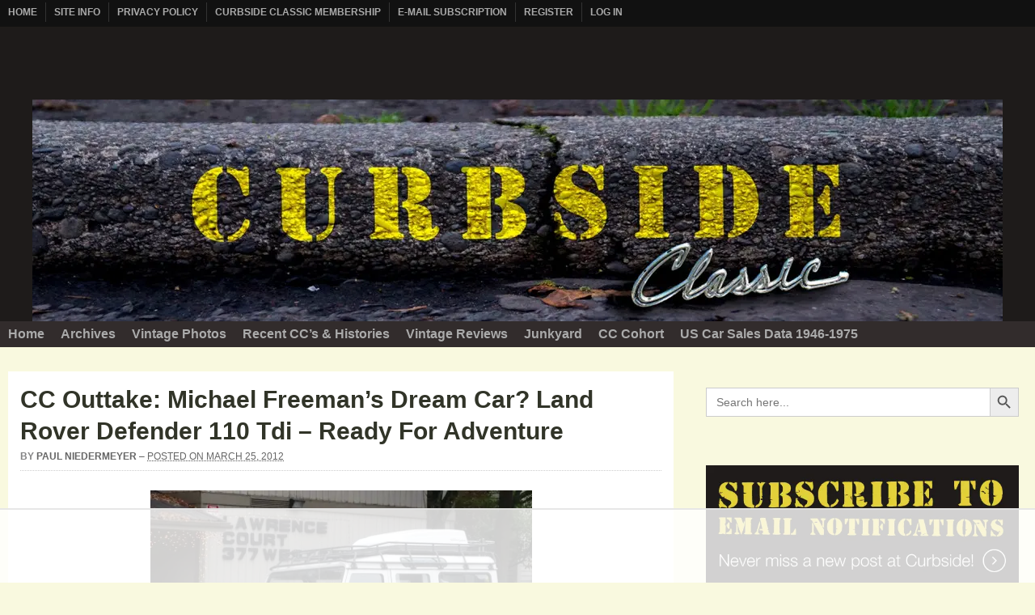

--- FILE ---
content_type: text/html
request_url: https://api.intentiq.com/profiles_engine/ProfilesEngineServlet?at=39&mi=10&dpi=936734067&pt=17&dpn=1&iiqidtype=2&iiqpcid=bbda1765-310f-453a-86a0-6feeee73ee67&iiqpciddate=1768627042851&pcid=4fa29730-859f-419b-b662-5d2df0f494be&idtype=3&gdpr=0&japs=false&jaesc=0&jafc=0&jaensc=0&jsver=0.33&testGroup=A&source=pbjs&ABTestingConfigurationSource=group&abtg=A&vrref=https%3A%2F%2Fwww.curbsideclassic.com
body_size: 54
content:
{"abPercentage":97,"adt":1,"ct":2,"isOptedOut":false,"data":{"eids":[]},"dbsaved":"false","ls":true,"cttl":86400000,"abTestUuid":"g_326c0056-3c32-4d71-ad64-726bf06ab119","tc":9,"sid":2101874596}

--- FILE ---
content_type: text/html; charset=utf-8
request_url: https://www.google.com/recaptcha/api2/aframe
body_size: 267
content:
<!DOCTYPE HTML><html><head><meta http-equiv="content-type" content="text/html; charset=UTF-8"></head><body><script nonce="EKdotSdpRTgWDPaXZAzhSQ">/** Anti-fraud and anti-abuse applications only. See google.com/recaptcha */ try{var clients={'sodar':'https://pagead2.googlesyndication.com/pagead/sodar?'};window.addEventListener("message",function(a){try{if(a.source===window.parent){var b=JSON.parse(a.data);var c=clients[b['id']];if(c){var d=document.createElement('img');d.src=c+b['params']+'&rc='+(localStorage.getItem("rc::a")?sessionStorage.getItem("rc::b"):"");window.document.body.appendChild(d);sessionStorage.setItem("rc::e",parseInt(sessionStorage.getItem("rc::e")||0)+1);localStorage.setItem("rc::h",'1768627059707');}}}catch(b){}});window.parent.postMessage("_grecaptcha_ready", "*");}catch(b){}</script></body></html>

--- FILE ---
content_type: text/plain
request_url: https://rtb.openx.net/openrtbb/prebidjs
body_size: -229
content:
{"id":"b742180b-5176-402b-84de-089faabcdb83","nbr":0}

--- FILE ---
content_type: text/plain
request_url: https://rtb.openx.net/openrtbb/prebidjs
body_size: -229
content:
{"id":"30e7aaab-a506-4688-bc90-74c2ce5f1483","nbr":0}

--- FILE ---
content_type: text/plain
request_url: https://rtb.openx.net/openrtbb/prebidjs
body_size: -229
content:
{"id":"bf09f80b-07e9-4b78-b482-3c125a3edc52","nbr":0}

--- FILE ---
content_type: text/plain
request_url: https://rtb.openx.net/openrtbb/prebidjs
body_size: -229
content:
{"id":"e015f28a-99bd-4a38-9ada-a53f616de025","nbr":0}

--- FILE ---
content_type: text/plain
request_url: https://rtb.openx.net/openrtbb/prebidjs
body_size: -229
content:
{"id":"c03cf74d-b573-4104-8dd9-9cfce2ba2a47","nbr":0}

--- FILE ---
content_type: text/plain
request_url: https://rtb.openx.net/openrtbb/prebidjs
body_size: -229
content:
{"id":"7a4ebd93-d2f8-44de-9270-0b068ebfcd2d","nbr":0}

--- FILE ---
content_type: text/plain
request_url: https://rtb.openx.net/openrtbb/prebidjs
body_size: -229
content:
{"id":"680ea9c3-3534-4abb-a8ad-1320f7959b97","nbr":0}

--- FILE ---
content_type: text/plain
request_url: https://rtb.openx.net/openrtbb/prebidjs
body_size: -229
content:
{"id":"a529c291-76e5-4e16-9b38-de2bf6643c61","nbr":0}

--- FILE ---
content_type: text/plain
request_url: https://rtb.openx.net/openrtbb/prebidjs
body_size: -86
content:
{"id":"c400ae1b-87b1-4c71-b823-d8a08d9041b3","nbr":0}

--- FILE ---
content_type: text/plain
request_url: https://rtb.openx.net/openrtbb/prebidjs
body_size: -229
content:
{"id":"14b99c24-504e-439e-b7a6-d43d68e4ce2c","nbr":0}

--- FILE ---
content_type: text/plain
request_url: https://rtb.openx.net/openrtbb/prebidjs
body_size: -229
content:
{"id":"97b318de-1366-41f2-aa5f-0ece8b79761d","nbr":0}

--- FILE ---
content_type: text/plain; charset=UTF-8
request_url: https://at.teads.tv/fpc?analytics_tag_id=PUB_17002&tfpvi=&gdpr_consent=&gdpr_status=22&gdpr_reason=220&ccpa_consent=&sv=prebid-v1
body_size: 56
content:
NGQzMDMzNTctYWYyNS00M2ZlLWIzOTctNmE5NzY5NThiZWE4IzYtOA==

--- FILE ---
content_type: text/plain
request_url: https://rtb.openx.net/openrtbb/prebidjs
body_size: -229
content:
{"id":"2d29a2ec-4850-444b-ba0c-918a4ba4b9f5","nbr":0}

--- FILE ---
content_type: text/plain
request_url: https://rtb.openx.net/openrtbb/prebidjs
body_size: -229
content:
{"id":"93c55eda-6663-46ae-a85c-962854d513f9","nbr":0}

--- FILE ---
content_type: text/plain
request_url: https://rtb.openx.net/openrtbb/prebidjs
body_size: -229
content:
{"id":"dd2c4c11-178e-4a22-9d1e-c9621eedd638","nbr":0}

--- FILE ---
content_type: text/plain
request_url: https://rtb.openx.net/openrtbb/prebidjs
body_size: -229
content:
{"id":"cab18b10-c8cc-40fa-9468-4527b2f261e5","nbr":0}

--- FILE ---
content_type: text/plain
request_url: https://rtb.openx.net/openrtbb/prebidjs
body_size: -229
content:
{"id":"2a3c80ff-47dd-4e4c-a158-78d4276cc8c2","nbr":0}